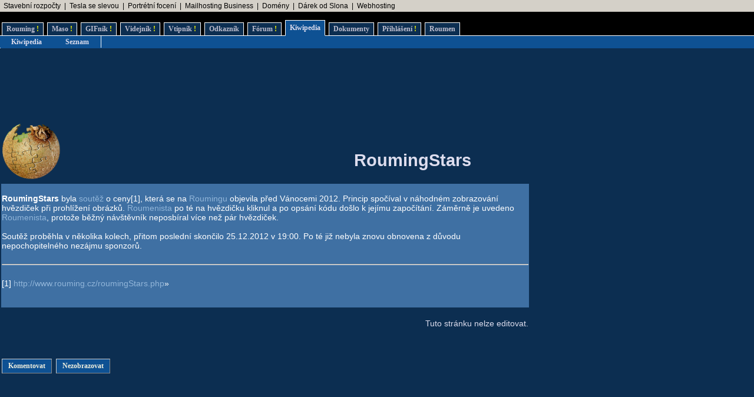

--- FILE ---
content_type: text/html; charset=UTF-8
request_url: https://rouming.cz/roumingKiwi.php?page=RoumingStars
body_size: 3403
content:
<!DOCTYPE html PUBLIC "-//W3C//DTD XHTML 1.0 Transitional//EN" "https://www.w3.org/TR/xhtml1/DTD/xhtml1-transitional.dtd">
<html xmlns="https://www.w3.org/1999/xhtml" xml:lang="cs" lang="cs">
<head>
<meta name="viewport" content="width=device-width, initial-scale=1"/>
<meta http-equiv="Content-Type" content="text/html; charset=utf-8"/>
<meta http-equiv="Content-language" content="cs" />
<meta name="description" content="Roumenův Rouming server plný zábavných a zajímavých obrázků, videí, odkazů a vtipů. Materiál pro hodiny a hodiny online zábavy a legrace."/>
<meta name="keywords" content="humor, obrázky, foto, fotky, video, sranda, legrace, videoklipy, hry, on-line, online, Roumen, Rouming"/>
<meta name="theme-color" content="#0c2e51"/>
<meta name="title" content="RoumingStars"/>
<meta name="description" content="RoumingStars"/>
<title>Roumenův Rouming - Kiwipedia  - RoumingStars</title>
<link rel="shortcut icon" href="/images/favicon.ico"/>
<link href="https://www.rouming.cz/roumingRSS.php" rel="alternate" type="application/rss+xml" title="Rouming RSS"/>
<link href="https://www.rouming.cz/roumingPiclensRSS.php" rel="alternate" type="application/rss+xml" title="" id="gallery" />
<link href="/style/roumingNew6.css" rel="stylesheet" type="text/css"/>
</head>
<body class="roumingBody" link="#22ffff" alink="#55ffff" vlink="#ccffff">
<!--lista-->
<table align="center" cellspacing="0" width="100%" class="roumingLista">
 <tbody>
  <tr>
   <td align="left">&nbsp;
<a target="_blank" title="-" onmousedown="this.href='https://www.rouming.cz/roumingRedirector.php?type=lista&amp;dest=86'; return true;" href="https://www.karelpojer.cz/" rel="nofollow" class="roumingListaLink">Stavební rozpočty</a>
 &nbsp;|&nbsp; <a target="_blank" title="Využijte slevu 11 500 Kč na nový vůz Tesla!" onmousedown="this.href='https://www.rouming.cz/roumingRedirector.php?type=lista&amp;dest=82'; return true;" href="https://tesla.com/cs_cz/referral/roman798595" rel="nofollow" class="roumingListaLink">Tesla se slevou</a>
 &nbsp;|&nbsp; <a target="_blank" title="Minimalistické portrétní rodinné a párové focení. Přirozeně a opravdově." onmousedown="this.href='https://www.rouming.cz/roumingRedirector.php?type=lista&amp;dest=84'; return true;" href="https://www.mini-foto-sessions.cz/" rel="nofollow" class="roumingListaLink">Portrétní focení</a>
 &nbsp;|&nbsp; <a target="_blank" title="1 TB prostoru zajistí téměř neomezený business mailhosting bez starostí" onmousedown="this.href='https://www.rouming.cz/roumingRedirector.php?type=lista&amp;dest=85'; return true;" href="https://vedos.cz/mailhosting/?ap=D8FKnn" rel="nofollow" class="roumingListaLink">Mailhosting Business</a>
 &nbsp;|&nbsp; <a target="_blank" title="WEDOS hosting - domény" onmousedown="this.href='https://www.rouming.cz/roumingRedirector.php?type=lista&amp;dest=63'; return true;" href="https://www.wedos.cz/domeny?ap=66139" rel="nofollow" class="roumingListaLink">Domény</a>
 &nbsp;|&nbsp; <a target="_blank" title="Dobrý dárek ji rozesměje. Skvělý dárek ji rozechvěje!" onmousedown="this.href='https://www.rouming.cz/roumingRedirector.php?type=lista&amp;dest=83'; return true;" href="https://www.ruzovyslon.cz/?a_box=54321" rel="nofollow" class="roumingListaLink">Dárek od Slona</a>
 &nbsp;|&nbsp; <a target="_blank" title="Profesionální webhosting, bezkonkurenční VPS." onmousedown="this.href='https://www.rouming.cz/roumingRedirector.php?type=lista&amp;dest=32'; return true;" href="https://www.wedos.cz/webhosting?ap=66139" rel="nofollow" class="roumingListaLink">Webhosting</a>
   </td>
  </tr>
 </tbody>
</table>
<!--/lista-->
<div class="roumingMenu nomobile">
<ul>
 <li class="normal" title="Roumenizované soubory"><a href="https://www.rouming.cz/">Rouming<span class="yellow">&nbsp;!</span></a></li>
 <li class="normal" title="Masité soubory"><a href="https://www.roumenovomaso.cz/">Maso<span class="yellow">&nbsp;!</span></a></li>
 <li class="normal" title="Zábavné animované GIFy"><a href="roumingGIF.php">GIFník<span class="yellow">&nbsp;!</span></a></li>
 <li class="normal" title="Zajímavá videa z Youtube"><a href="roumingVideo.php">Videjník<span class="yellow">&nbsp;!</span></a></li>
 <li class="normal" title="Vtipy a jiný psaný humor"><a href="roumingJokes.php">Vtipník<span class="yellow">&nbsp;!</span></a></li>
 <li class="normal" title="Zajímavé odkazy"><a href="roumingLinks.php">Odkazník</a></li>
 <li class="normal" title="Pokec s ostatními"><a href="roumingForum.php">Fórum<span class="yellow">&nbsp;!</span></a></li>
 <li class="active" title="Knowledge base Roumingu"><a href="roumingKiwi.php">Kiwipedia</a></li>
 <li class="normal" title="Dokumenty Roumingu"><a href="roumingRules.php">Dokumenty</a></li>
 <li class="normal" title="Přihlášení uživatele"><a href="roumingUserLogin.php">Přihlášení<span class="yellow">&nbsp;!</span></a></li>
 <li class="normal" title="Kdo jsem?"><a href="https://www.roumen.cz">Roumen</a></li>
</ul>
</div>

<div class="roumingMenu mobile">
<ul>
 <li class="normal" title="Roumenizované soubory"><a href="https://www.rouming.cz/">Rouming<span class="yellow">&nbsp;!</span></a></li>
 <li class="normal" title="Masité soubory"><a href="https://www.roumenovomaso.cz/">Maso<span class="yellow">&nbsp;!</span></a></li>
 <li class="normal" title="Zajímavá videa z Youtube"><a href="roumingVideo.php">Videa<span class="yellow">&nbsp;!</span></a></li>
 <li class="normal" title="Zábavné animované GIFy"><a href="roumingGIF.php">GIFy<span class="yellow">&nbsp;!</span></a></li>
 <li class="normal" title="Vtipy a jiný psaný humor"><a href="roumingJokes.php">Vtipy<span class="yellow">&nbsp;!</span></a></li>
 <li class="normal" title="Pokec s ostatními"><a href="roumingForum.php">Fórum<span class="yellow">&nbsp;!</span></a></li>
 <li class="active" title="Knowledge base Roumingu"><a href="roumingKiwi.php">Kiwi</a></li>
 <li class="normal" title="Dokumenty Roumingu"><a href="roumingRules.php">...</a></li>
 <li class="normal" title="Přihlášení uživatele"><a href="roumingUserLogin.php">Login<span class="yellow">&nbsp;!</span></a></li>
</ul>
</div>


<div class="roumingSubMenu">
<ul>
 <li title="Kiwipedia"><a href="roumingKiwi.php">Kiwipedia</a></li>
 <li title="Seznam naposledy změněných stránek"><a href="roumingKiwiList.php">Seznam</a></li>
 <li></li>
</ul>
</div>
<div class="roumingList">
 <div class="wrapper">
  <div class="middle mw900">
  <br/>
  <table width="100%" border="0" style="table-layout:fixed">
   <col width="110"/>
   <tr>
    <td height="104" valign="middle" colspan="2">
<!--full (0)-->
<!--4-->
<div style="display:inline-block;width:728px;height:90px">&nbsp;</div>
    </td>
   </tr>
   <tr>
    <td align="left" valign="middle">
     <a href="roumingKiwi.php"><img src="images/kiwipedia.png" alt="Kiwipedia" border="0"/></a>
    </td>
    <td align="left" valign="bottom">
     <h1>RoumingStars</h1>
    </td>
   </tr>
    <tr>
      <td class="roumingForumMessage" align="left" colspan="2">
        <br/>
        <b>RoumingStars</b> byla <a href="roumingKiwi.php?page=Soutěže na Roumingu">soutěž</a> o ceny[1], která se na <a href="roumingKiwi.php?page=Rouming">Roumingu</a> objevila před Vánocemi 2012. Princip spočíval v náhodném zobrazování hvězdiček při prohlížení obrázků. <a href="roumingKiwi.php?page=Roumenista">Roumenista</a> po té na hvězdičku kliknul a po opsání kódu došlo k jejímu započítání. Záměrně je uvedeno <a href="roumingKiwi.php?page=Roumenista">Roumenista</a>, protože běžný návštěvník neposbíral více než pár hvězdiček.<br />
<br />
Soutěž proběhla v několika kolech, přitom poslední skončilo 25.12.2012 v 19:00. Po té již nebyla znovu obnovena z důvodu nepochopitelného nezájmu sponzorů.<br />
<br />
<hr/><br />
[1] <a href="http://www.rouming.cz/roumingStars.php">http://www.rouming.cz/roumingStars.php</a>&raquo;<br />
        <br/><br/>
      </td>
    </tr>
    <tr>
      <td align="right" colspan="2">
        <br/>
        Tuto stránku nelze editovat.
        <br/><br/>
      </td>
    </tr>
    <tr>
      <td align="left" colspan="2">
        <br/><br/>
  <span class="roumingButton"><a href="https://www.rouming.cz/roumingComments.php?object=273608" title="Přidat nový komentář">Komentovat</a></span>
  <span class="roumingButton"><a href="https://www.rouming.cz/roumingComments.php?object=273608&amp;action=hide" title="Nezobrazovat komentáře">Nezobrazovat</a></span>
  <br/><br/>
  <div class="middle mw800">
   <table width="100%" style="table-layout:fixed">
   </table>
  </div>
      </td>
    </tr>
  </table>
<br/><br/><br/>
  </div>
 </div>
</div>
<br/><br/>
<br/>
<script language="JavaScript" type="text/javascript">
<!--
document.write ('<img src="https://toplist.cz/dot.asp?id=169028&https='+escape(document.referrer)+'&wi='+escape(window.screen.width)+'&he='+escape(window.screen.height)+'&cd='+escape(window.screen.colorDepth)+'&t='+escape(document.title)+'" width="1" height="1" border="0" alt="" >');
//-->
</script><noscript><img src="https://toplist.cz/dot.asp?id=169028" border="0" alt="TOPlist" width="1" height="1"/></noscript>
<script type="text/javascript">
 var _gaq = _gaq || [];
 _gaq.push(['_setAccount', 'UA-29456767-1']);
 _gaq.push(['_trackPageview']);

 (function() {
    var ga = document.createElement('script'); ga.type = 'text/javascript'; ga.async = true;
    ga.src = ('https:' == document.location.protocol ? 'https://ssl' : 'http://www') + '.google-analytics.com/ga.js';
    var s = document.getElementsByTagName('script')[0]; s.parentNode.insertBefore(ga, s);
 })();
</script>
<!-- Google tag (gtag.js) -->
<script async src="https://www.googletagmanager.com/gtag/js?id=G-ZL8RP8ECV5"></script>
<script>
  window.dataLayer = window.dataLayer || [];
  function gtag(){dataLayer.push(arguments);}
  gtag('js', new Date());

  gtag('config', 'G-ZL8RP8ECV5');
</script>
<noscript>
<a href="https://go.eu.bbelements.com/please/redirect/20220/1/19/1/" target="_blank"><img src="https://go.eu.bbelements.com/please/showit/20220/1/19/1/?typkodu=img" border='0' alt='' /></a>
</noscript>
</body>
</html>